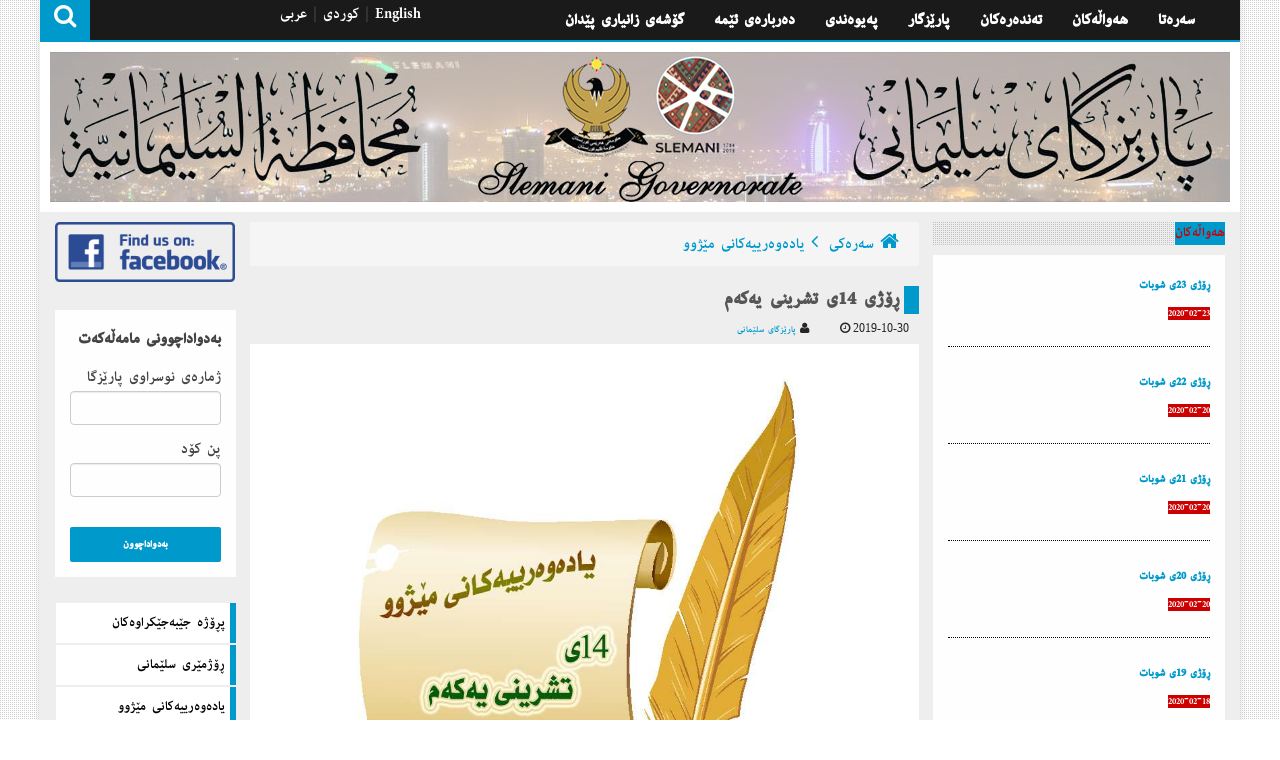

--- FILE ---
content_type: text/html; charset=UTF-8
request_url: http://slemani.gov.krd/so/newsDetail.php?newsID=1408&secID=83
body_size: 9976
content:
<!DOCTYPE html>
<html lang="en">
<head>
<script type="text/javascript">
	<!--
	if (screen.width <= 699) {
	document.location = "../mobile_so/newsDetail.php?newsID=1408";
	}
	//-->
	</script>
	<script type="text/javascript">var switchTo5x=true;</script>
<script type="text/javascript" src="http://w.sharethis.com/button/buttons.js"></script>
<script type="text/javascript">stLight.options({publisher: "f918b527-b3cb-4377-90f6-17c5647bda14", doNotHash: false, doNotCopy: false, hashAddressBar: false});</script>

<meta charset="utf-8">
<meta http-equiv="X-UA-Compatible" content="IE=edge">
<meta name="viewport" content="width=device-width, initial-scale=1">
<title>پارێزگای سلێمانی</title>

<!-- Bootstrap -->
<link href="css/bootstrap.min.css" rel="stylesheet">
<!-- for fontawesome icon css file -->
<link href="css/font-awesome.min.css" rel="stylesheet">
<!-- for content animate css file -->
<link rel="stylesheet" href="css/animate.css">

<!-- for news ticker css file -->
<link href="css/li-scroller.css" rel="stylesheet">
<!-- slick slider css file -->
<link href="css/slick.css" rel="stylesheet">
<!-- website theme file -->
<!-- <link href="css/theme-red.css" rel="stylesheet"> -->
<!-- <link href="css/theme-yellow.css" rel="stylesheet"> -->
<link href="css/theme.css" rel="stylesheet">
<!-- main site css file -->
<link href="style.css" rel="stylesheet">

<!-- HTML5 shim and Respond.js for IE8 support of HTML5 elements and media queries -->
<!-- WARNING: Respond.js doesnt work if you view the page via file:// -->
<!--[if lt IE 9]>
      <script src="https://oss.maxcdn.com/html5shiv/3.7.2/html5shiv.min.js"></script>
      <script src="https://oss.maxcdn.com/respond/1.4.2/respond.min.js"></script>
    <![endif]-->
</head>
<body>
<!-- =========================
    //////////////This Theme Design and Developed //////////////////////
    //////////// by www.wpfreeware.com======================--> 

<!-- Preloader 
  <div id="preloader">
    <div id="status">&nbsp;</div>
  </div>
  End Preloader --> 

<a class="scrollToTop" href="#"><i class="fa fa-angle-up"></i></a>
<div class="container">
  <div class="box_wrapper"> 
    <!-- ==================start header=============== -->
    <header id="header"><meta http-equiv="Content-Type" content="text/html; charset=utf-8"> 
  <!-- start header top area -->
  <div class="header_top" style="background-color:#1b1a1a;"> 
    <!-- Static navbar -->
    <nav class="navbar navbar-default" role="navigation" style="background-color:#1b1a1a;">
      <div class="container-fluid">
        <div class="navbar-header">
          <button type="button" class="navbar-toggle collapsed" data-toggle="collapse" data-target="#navbar" aria-expanded="false" aria-controls="navbar"> <span class="sr-only">Toggle navigation</span> <span class="icon-bar"></span> <span class="icon-bar"></span> <span class="icon-bar"></span> </button>
          <a href="../so/newsDetail.php?newsID=1408&secID=83" style="color:#FFFFFF">كوردی</a> | <a href="../ar/newsDetail.php?newsID=1408&secID=83" style="color:#FFFFFF">عربی</a> | <a href="#" style="color:#FFFFFF">English</a> </div>
        <div id="navbar" class="navbar-collapse collapse">
          <ul class="nav navbar-nav custom_nav" style="font-size:20px">
            
            <!--<li><a href="pageDetail.php?secID=15" style="color:#FFFFFF">شوێنه‌گه‌شتیاریه‌كان</a></li>--> 
            
            
            <li><a href="pageDetail.php?secID=87" style="color:#FFFFFF">گۆشه‌ی زانیاری پێدان</a></li> 

            <li><a href="pageDetail.php?secID=86" style="color:#FFFFFF">ده‌رباره‌ی ئێمه‌</a></li> 
            <li><a href="#footer" style="color:#FFFFFF">په‌یوه‌ندی</a></li>
            <li><a href="pageDetail.php?secID=19" style="color:#FFFFFF">پارێزگار</a></li>
            <li><a href="tenders.php" style="color:#FFFFFF">تەندەرەكان</a></li>
            <li><a href="allNews.php?secID=36" style="color:#FFFFFF">هه‌واڵه‌كان</a></li>
            <li class=""><a href="index.php" style="color:#FFFFFF">سه‌ره‌تا</a></li>
          </ul>
        </div>
        <!--/.nav-collapse --> 
      </div>
      <!--/.container-fluid --> 
    </nav>
    <div class="header_search">
      <button id="searchIcon"><i class="fa fa-search"></i></button>
      <!-- <a id="searchIcon" href="#"><i class="fa fa-search"></i></a> -->
      <div id="shide">
        <div id="search-hide">
          <form>
            <input type="text" size="40" placeholder=" ...بگه‌رێ ">
          </form>
          <button class="remove"><span><i class="fa fa-times"></i></span></button>
        </div>
      </div>
    </div>
  </div>
  <!-- End header top area --> 
  
  <!-- start header bottom area -->
  <div class="header_bottom"> <a href="#" ><img src="img/sulBanner.jpg" alt="img" width="1180" height="150" > </a> </div>
  <!-- start header top area --> 
</header>
<!-- start news sticker -->


<!-- End news sticker --> 
    <!-- ==================End header=============== --> 
    <!-- ==================start content body section=============== -->
    <section id="contentbody">
      <div class="row"> 
        <!-- start left bar content -->
        <div class="col-lg-2 col-md-2 col-sm-4 col-xs-12">
          <div class="row">
            <div class="left_bar"> 
              <!-- start single leftbar --> 
              <!-- start Links -->
              <style type="text/css">
.TFtable {
}
/*  Define the background color for all the ODD background rows  */
.TFtable tr:nth-child(odd) {
	background: #f1f1f1;
}
/*  Define the background color for all the EVEN background rows  */
.TFtable tr:nth-child(even) {
	background: #ffffff;
}
</style>
<style type="text/css">
#left_menus {
	padding: 0;
	margin: 0;
	width: 180px;
	list-style: none outside none;
	float: right
}
#left_menus li {
	background: #ffffff;
	position: relative;
	border-bottom: 1px solid #eeeeee;
	border-top: 1px solid #eeeeee;
}
#left_menus li ul {
	position: absolute;
	padding: 0;
	margin: 0;
	right: 240px;
	top: -1px;
	display: none;
	width: 200px;
	list-style: none outside none;
	z-index: 9990;
	background: #ffffff
}
#left_menus li a {
	display: block;
	min-height: 40px;
	line-height: 40px;
	margin: 0;
	padding: 0 5px 0 25px;
	text-decoration: none;
	color: #000;
	color: #000000;
	font-size: 18px;
	border-right: 6px solid #0099cb;
	cursor: pointer;
	transition: all 400ms ease-in-out;
	-webkit-transition: all 400ms ease-in-out;
	-moz-transition: all 400ms ease-in-out;
	-o-transition: all 400ms ease-in-out;
	-ms-transition: all 400ms ease-in-out
}
#left_menus li a:hover {
	border-right-color: #ffffff;
	text-decoration: none;
	color: #ddd;
	background: #0099cb;
}
#left_menus li:hover ul, #bloggertrix_box_menu li.over ul {
	display: block;
}
</style>

<div> <a href="#"><img src="imgData/fb.png" width="180"></a> </div>
<br>
<!--<div> <a href="https://www.instagram.com/slemani_governorate/"><img src="imgData/insta.png" width="180"></a> </div>
<br>-->

<!-- ERP -->
<div class="single_leftbar wow fadeInDown">
    <div class="singleleft_inner">
    <p align="right"><b>بەدواداچوونى مامەڵەكەت </b></p>
    <form action="#" target="_blank" method="post">
      <!--
                 <input type="hidden" name="fChecker" value="" />
                  <p align="right"> جۆرى مامەڵە  <br/>
                <input type="radio" name="doc_type" value="1" required> نووسراو
                 <input type="radio" name="doc_type" value="2"  required> فۆڕمى هاوڵاتيان
                </p>
                -->
      <p align="right"> ژمارەى نوسراوى پارێزگا<br/>
        <input class="form-control" name="doc_no" type="text" required="required">
      </p>
      <p align="right"> پن كۆد <br/>
        <input class="form-control" name="pin_code" type="text" required="required">
      </p>
      <input class="send_btn" type="submit" value="بەدواداچوون">
    </form>
  </div>
</div>
<ul id="left_menus" dir="rtl">
  <li><a href='allNews.php?secID=81'>پڕۆژه‌ جێبه‌جێكراوه‌كان  </a></li><li><a href='pageDetail.php?secID=82'>ڕۆژمێری سلێمانی  </a></li><li><a href='pageDetail.php?secID=83'>یاده‌وه‌رییه‌كانی مێژوو  </a></li><li><a href='pageDetail.php?secID=84'>ئه‌دره‌سی میدیاكان  </a></li><li><a href='pageDetail.php?secID=85'>ژماره‌ی شوێنه‌گشتیه‌كان  </a></li></ul>
<center>
<a href="http://www.accuweather.com/en/iq/sulaymaniyah/206978/weather-forecast/206978" class="aw-widget-legal"><img src="img/weather.png"></a>
<a href="https://www.sultraffic.com/fines" target="_blank"><img src="img/traffic1.png" width="160"></a>
</center>
              <!-- End Links --> 
              
            </div>
          </div>
        </div>
        <!-- End left bar content --> 
        
        <!-- start left middlebar content -->
        <div class="col-lg-7 col-md-7 col-sm-8 col-xs-12">
          <div class="row">
            <div class="middle_bar"> 
              <!-- start single post area -->
              <div class="single_post_area">
                                <ol class="breadcrumb" dir="rtl">
                  <li><a href="index.php"><i class="fa fa-home"></i> سه‌ره‌كی <i class="fa fa-angle-left"></i></a></li>
                  <li  class="active"><a href="#">یاده‌وه‌رییه‌كانی مێژوو </a></li>
                </ol>
                <h2 class="post_title wow " style="font-family:kurdistaninwe F; font-size:24px">ڕۆژی 14ی تشرینی یەكەم </h2>
                <div align="right"> <a href="#" class="author_name">پارێزگای سلێمانی <i class="fa fa-user"></i></a> <a href="#" class="post_date"><i class="fa fa-clock-o"> 2019-10-30 </i></a> </div>
                <div class="single_post_content"> <img src="../storeImages/1572429196-14-10.jpg" width="800" align="center"><br>
                  <div style="font-family:kurdistaninwe F; font-size:18px; text-align:justify;direction:rtl"> <p>-&nbsp;&nbsp; &nbsp;ڕۆژی 14ی تشرینی یەكەمی ساڵی 222ی زاینی، بە هۆی سەرهەڵدانی پشێوییەوە لە شاری ڕۆمای ئیتاڵیا لە نێوان لایەنگرانی مەزهەبە جیاوازەكانی ئایینی كریستیانەوە، (پاپا كاكسیتۆس)ی پاپای كلێسای ڕۆمانی هێرشی كرایە سەر &zwnj;و لەگەڵ چەند كەسێك لە دەست &zwnj;و پێوەندەكەی كوژران.<br />
-&nbsp;&nbsp; &nbsp;ڕۆژی 14ی تشرینی یەكەمی ساڵی 793 زاینی، (ئیدرسی دووەم) &zwnj;و سوڵتانی دەوڵەتی ئیدرسی لە دایك بووە كە هەوڵی زۆری داوە بۆ فراوانكردنی دەسەڵاتەكەی لە ناوچەی نیوەدوورگەی عەرەبی &zwnj;و خۆرهەڵاتی ناوەڕاستدا.<br />
-&nbsp;&nbsp; &nbsp;لە میانی شەڕی حەوت ساڵەی نێوان نەمسا &zwnj;و بروسیادا، ڕۆژی 14ی تشرینی یەكەمی ساڵی 1758، هێزەكانی نەمسا لە جەنگی (هۆچكیرك)دا سەركەوتنێكی گەورەیان بەسەر هێزەكانی بروسیادا بەدەست هێنا &zwnj;و گورزێكی گەورەیان لە بروسییەكان وەشاند &zwnj;و دەستیان گرت بەسەر خاكێكی زۆری بروسیادا.<br />
-&nbsp;&nbsp; &nbsp;ڕۆژی 14ی تشرینی یەكەمی ساڵی 1812، بە فەرمانێكی شاهانەی بەریتانی دەست بە كاركردن كرا لە نۆكەندی (ڕیجینت)دا، كە كەناراوەكانی شاری لەندەنی پایتەختی دەكردە بنكەیەكی سەرەكی بۆ گواستنەوەی كەلوپەل &zwnj;و كاڵا بازرگانییەكان، ئەو هەنگاوەش كاریگەریی گەورەی هەبوو لەسەر پێشخستنی ئابوریی بەریتانیا.<br />
-&nbsp;&nbsp; &nbsp;لە میانی هێرشی ئینگلیزەكاندا بۆ سەر مارۆنییەكان، ڕۆژی 14ی تشرینی یەكەمی ساڵی 1840، سوپای بەریتانیا توانیی هێزە مارۆنییەكان تێكبشكێنێت، بەو هۆیەشەوە (بەشیری دووەم)ی سەركردەی مارۆنی خۆی ڕادەستی سوپای ئینگلیز كرد &zwnj;و دواتر دوورخرایەوە بۆ دورگەی ماڵتا.<br />
-&nbsp;&nbsp; &nbsp;ڕۆژی 14ی تشرینی یەكەمی ساڵی 1884، (جۆرج ئیستمان)ی ئەمریكی توانیی سەركەوتن بەدەست بهێنێت لە دروستكردنی كاغەزی وێنەی فۆتۆگرافیدا بۆ پاراستنی مافەكانیشی لەو داهێنانە گرنگەدا حكومەتی ئەمریكا ئەستۆپاكیی داهێنانی پێبەخشی، ئەو داهێنانەش رۆڵی زۆری هەبوو لە پێشخستنی هونەری وێنەگرتنیدا.<br />
-&nbsp;&nbsp; &nbsp;ڕۆژی 14ی تشرینی یەكەمی ساڵی 1906، بانگخواز &zwnj;و زانای ئایینی میسری (حەسەن بەننا) لە دایك بووە، كە دامەزرێنەری كۆمەڵی ئیخوان موسلمینە &zwnj;و لە ماوەی ژیانیدا رۆڵی زۆری بینیوە لە بەهێزكردنی ئیخواندا لە میسر، پەیوەندییەكی بەهێزیشی لەگەڵ بانگخواز و كەسایەتییە ئایینییەكانی وڵاتانی ئیسلامیدا دروست كردوە.<br />
-&nbsp;&nbsp; &nbsp;ڕۆژی 14ی تشرینی یەكەمی ساڵی 1907، پەیماننامەیەكی ئاشتی لە نێوان (نیكۆڵای دووەم)ی ئیمپراتۆری ڕوسیا &zwnj;و (مێگی) ئیمپراتۆری ژاپۆنیدا مۆر كرا، بەوەش كۆتایی بە جەنگی چەند ساڵەی نێوان ژاپۆنی &zwnj;و ڕوسەكان هات كە دەیان هەزار كوژراوی لە هەردوولا لێكەوتبووەوە.<br />
-&nbsp;&nbsp; &nbsp;ڕۆژی 14ی تشرینی یەكەمی ساڵی 1918&zwnj;و لە كۆتاییەكانی جەنگی یەكەمی جیهانیدا، دەوڵەتی عوسمانی خۆی دا بە دەست هێزەكانی هاوپەیمانانەوە &zwnj;و بە مەرجەكانیان قایل بوو.<br />
-&nbsp;&nbsp; &nbsp;ڕۆژی 14ی تشرینی یەكەمی ساڵی 1927، لەلایەن دۆزەرەوە &zwnj;و ئەندازیارەكانی ئینگلیزەوە یەكەم كێڵگەی نەوت لە شاری كەركوكی باشوری كوردستان &zwnj;و لە ناوچەی باوەگوڕگوڕ دۆزرایەوە.<br />
-&nbsp;&nbsp; &nbsp;ڕۆژی 14ی تشرینی یەكەمی ساڵی 1933، ئەڵمانیای نازی لە ڕێكخراوی عوسبەتولئومەم پاشەكشەی كرد &zwnj;و بەوە تۆمەتباری كرد كە ناتوانێت كێشەكانی جیهان چارەسەر بكات، ئەو هەنگاوەی ئەڵمانیا بۆ ئەوە بوو دەرفەت خۆش بكات بۆ خۆپڕچەككردن و بەهێزكردنی سوپاكەی لە دژی وڵاتانی تر.<br />
-&nbsp;&nbsp; &nbsp;ڕۆژی 14ی تشرینی یەكەمی ساڵی 1937، حكومەتی شانشینی یەكگرتووی بەریتانیا هەستا بە جیاكردنەوەی سنوری نێوان سوریا &zwnj;و فەڵەستین، كە پێشتر سنورەكانیان هاوبەش بوو پێكەوە پێیان دەوترا وڵاتی شام.<br />
-&nbsp;&nbsp; &nbsp;بە هۆی ئەو ناڕەزایەتییە زۆرەی بەرامبەر بە كۆچی بەلێشاوی جولەكەكان بۆ خاكی فەڵەستین سەری هەڵدابوو، ڕۆژی 14ی تشرینی یەكەمی ساڵی 1938، حكومەتی بەریتانیا &zwnj;و وڵاتانی عەرەب ڕێككەوتن لەسەر ڕاگرتنی كۆچی جولەكەكان بۆ ماوەی دوو ساڵا، بەڵام دواتر رێككەوتننامەكە شكستی هێنا.<br />
-&nbsp;&nbsp; &nbsp;ڕۆژی 14ی تشرینی یەكەمی ساڵی 1944، فەرماندەی بەناوبانگی سوپای ئەڵمانیا (ئێرڤین ڕۆمڵا) كە بە ڕێویی بیابان ناسرابوو خۆیی كوشت، چونكە بە هۆی ئەوەی لە جەنگدا شكستی هێنابوو لەلایەن دادگای سەربازیی ئەڵمانییەوە تۆمەتبار كرابوو بە خیانەتكردن لە رایخی سێهەم، بۆیە رۆمڵ خۆكوشتنی هەڵبژارد لە جیاتی دادگاییكردنی سەربازیی بە شێوەی ئاشكرا &zwnj;و بە ناپاك ناساندنی &zwnj;و دواتریش گوللەبارانكردنی.<br />
-&nbsp;&nbsp; &nbsp;ڕۆژی 14ی تشرینی یەكەمی ساڵی 1951، حكومەتی سلڤادۆر ڕەزامەندیی لەسەر پەیماننامەی وڵاتانی ڕێكخراوی ئەمریكای ناوەند پیشاندا &zwnj;و بووە ئەندامی ڕێكخراوەكە.<br />
-&nbsp;&nbsp; &nbsp;لە میانی جەنگی نیوەدورگەی كۆریادا &zwnj;و ڕۆژی 14ی تشرینی یەكەمی ساڵی 1952، هێزە هاوبەشەكانی كۆریای باشور &zwnj;و نەتەوە یەكگرتووەكان لە ناوچەی (سێگۆشەی ئاسن)دا هێرشیان كردە سەر هێزەكانی چین كە بە مەبەستی هاوكاریكردنی كۆریای باكور چووبوونە ناوچەكە.<br />
-&nbsp;&nbsp; &nbsp;ڕۆژی 14ی تشرینی یەكەمی ساڵی 1962، قەیرانی ناردنی موشەكەكانی یەكێتیی سۆڤێت بۆ ناو خاكی كوبا سەریهەڵدا، كە دواتر جیهانی لە لێواری جەنگێكی ماڵوێرانكەری جیهانی نزیك كردەوە &zwnj;و ئەمریكا &zwnj;و یەكێتی سۆڤێت تەواوی هێزەكانیان خستە حاڵەتی ئامادەباشییەوە، بەڵام دواتر بە هەوڵی وڵاتانی جیهان &zwnj;و نەتەوە یەكگرتوەكان دۆخەكە ئاسایی بوەوە.<br />
-&nbsp;&nbsp; &nbsp;ڕۆژی 14ی تشرینی یەكەمی ساڵی 1963، لە ناوچەی چیاكانی (ڕەدفان)ی یەمەنی باشوردا شۆڕشێكی جەماوەری لە دژی داگیركاری بەریتانی بەرپا كرا كە دواتر سەرجەم وڵاتەكەی گرتەوە &zwnj;و شۆڕش بوە هۆی رزگاركردنی یەمەن لە ژێردەستەیی سوپای بەریتانیا.<br />
-&nbsp;&nbsp; &nbsp;ڕۆژی 14ی تشرینی یەكەمی ساڵی 1963، هەردوو حكومەتی عێراق &zwnj;و كوەیت پەیماننامەیەكیان مۆر كرد بە مەبەستی دەستنیشانكردن &zwnj;و جیاكردنەوەی سنوری نێوان هەردوو وڵات.<br />
-&nbsp;&nbsp; &nbsp;ڕۆژی 14ی تشرینی یەكەمی ساڵی 1964، (نیكیتا خرۆشۆف)ی سەرۆكی یەكێتیی سۆڤێت &zwnj;و سكرتێری گشتیی پارتی كۆمۆنیستی سۆڤێتی لە پۆستی سكرتێرییەتی خرا &zwnj;و لە شوێنی ئەویش (لیۆنید بریجنیف) هەڵبژێردرا، كە دواتریش پۆستی سەرۆكی وڵاتی گرتە دەست.<br />
-&nbsp;&nbsp; &nbsp;ڕۆژی 14ی تشرینی یەكەمی ساڵی 1964، قەشە &zwnj;و بانگخوازی ئاشتی (مارتن لۆتەر كینگ)ی ئەمریكی خەڵاتی نۆبڵی لە بواری ئاشتیدا پێبەخشرا، بە هۆی هەوڵە زۆرەكانی لە پێناو هێنانە ئارای ئاشتی &zwnj;و خەباتكردنی لە پێناو یەكسانی لە نێوان سپیپێست&zwnj;و ڕەشپێستەكاندا.<br />
-&nbsp;&nbsp; &nbsp;ڕۆژی 14ی تشرینی یەكەمی ساڵی 1981، (محەمەد حوسنی موبارەك) وەكو سەرۆك كۆماری میسر هەڵبژێردرا &zwnj;و چووە سەر كورسیی دەسەڵات &zwnj;و شوێنی (ئەنوەر سادات)ی گرتەوە كە ماوەی زیاتر لە 30 ساڵا لەو پۆستەدا مایەوە &zwnj;و لە ئاكامی خۆپیشاندانەكانی ساڵی 2011دا بە ناچاری دەستی لە پۆستەكەی كێشایەوە.<br />
-&nbsp;&nbsp; &nbsp;ڕۆژی 14ی تشرینی یەكەمی ساڵی 1989، لە شاری پاریسی پایتەختی فەرەنسا كۆنگرەیەكی جیهانی لە بارەی كێشەی گەلی كورد بەڕێوەچوو، كە نوێنەری 200 وڵات &zwnj;و ڕێكخراو و كەسایەتیی سیاسی &zwnj;و ڕۆشنبیر &zwnj;و دۆستی كورد بەشدارییان تێدا كرد و دواتر راسپاردەیەكی دایە رای گشتی جیهانی.<br />
-&nbsp;&nbsp; &nbsp;ڕۆژی 14ی تشرینی یەكەمی ساڵی 1996، ویلایەتە یەكگرتووەكانی ئەمریكا نامەیەكی هەڕەشەئامێزی دایە حكومەتی عێراق &zwnj;و ئێران، كە چیتر دەست لە كاروباری ناوخۆیی باشوری كوردستان وەرنەدەن.<br />
-&nbsp;&nbsp; &nbsp;ڕۆژی 14ی تشرینی یەكەمی ساڵی 1999، (جۆلیۆس نیریری) سەرۆك كۆماری تەنزانیا بەهۆی نەخۆشییەوە كۆچی دوایی كردووە، كە ساڵی 1922 لە دایك بوە &zwnj;و لە نێوان ساڵانی 1964 بۆ 1985 پۆستی سەرۆكی وڵاتی لە دەستدا بوە &zwnj;و پێشتریش سەرۆك وەزیرانی تەنزانیا بوە.<br />
-&nbsp;&nbsp; &nbsp;ڕۆژی 14ی تشرینی یەكەمی ساڵی 2004، پارتی ڕزگاریی كوردستان دووەمین كۆنگرەی خۆیی ساز كرد كە ماوەی دوو ڕۆژی خایاند.<br />
-&nbsp;&nbsp; &nbsp;ڕۆژی 14ی تشرینی یەكەمی ساڵی 2008، (بەشار ئەسەد)ی سەرۆكی سوریا مەرسومێكی كۆماریی دەركرد بە دەستپێكردنەوەی پەیوەندیی دبلۆماتی لە نێوان سوریا &zwnj;و لوبناندا، بڕیاریشیدا باڵیۆزخانەی سوریا لە شاری بەیروت بكرێتەوە، ئەوەش لە كاتێكدا بوو كە ماوەی چەندین ساڵ بوو پەیوەندیی نێوان ئەو دوو وڵاتە تێكچووبوو.<br />
-&nbsp;&nbsp; &nbsp;ئەمڕۆ بە ڕۆژی جیهانیی پێوەرەكان لەقەڵەم دەدرێت &zwnj;و كۆڕ &zwnj;و سیمیناری گەورە بەڕێوەدەچێت بە مەبەستی هەڵسەنگاندنی دوایین هەوڵەكانی یەكخستنی یەكەكانی پێوانەكردن لە جیهاندا، هەر ئەمڕۆش بە ڕۆژی عەرەبی بۆ پارێزگاریكردن لە ژینگە دەژمێردرێت، لە كۆماری میسریش ئەمڕۆ ڕۆژی هێزە ئاسمانییەكانی ئەو وڵاتەیە، لە ژاپۆنیش ئەمڕۆ بە ڕۆژی پەروەردەی جەستە هەژمار دەكرێت، لە پۆڵۆنیاش ئەمڕۆ جەژنی مامۆستایە.</p>
</div>
                  <br>
                                    ‌ </div>
                  
                <div align="center">
                  <a href='http://slemani.gov.krd/so/PVnewsDetail.php?newsID=1408&secID=83' target='_blank'><span class="glyphicon glyphicon-print"></span></a>
                  <span class="st_facebook_large" displayText="Facebook"></span> 
                  <span class="st_twitter_large" displayText="Tweet"></span> 
                  <span class="st_linkedin_large" displayText="LinkedIn"></span> 
                  <span class="st_sharethis_large" displayText="ShareThis"></span> 
                  <span class="st_pinterest_large" displayText="Pinterest"></span> 
                  <span class="st_email_large" displayText="Email"></span> 
                  </div>
                <div class="related_post" dir="rtl">
                  <h2 class="wow fadeInLeftBig"><i class="fa fa-thumbs-o-up"></i> هه‌واڵی زیاتر </h2>
                  <ul class="recentpost_nav relatedpost_nav wow fadeInDown animated">
                                        <li> <a href="newsDetail.php?newsID=2292&secID=36"><img alt="img" src="../storeImages/1770011737-625927724_1478179120334240_5213694720556673966_n.jpg" width="200" height="100"></a> <a href="newsDetail.php?newsID=2292&secID=36" class="recent_title"> سلێمانی. كردنه‌وه‌ی گه‌وره‌ترین پێشانگای دارتاشی</a> </li>
                                        <li> <a href="newsDetail.php?newsID=2291&secID=36"><img alt="img" src="../storeImages/1770011429-626446004_1478910090261143_740999884031398473_n.jpg" width="200" height="100"></a> <a href="newsDetail.php?newsID=2291&secID=36" class="recent_title"> د. هه‌ڤاڵ ئه‌بوبكر پێشوازیكرد له‌ شاندی فیدراسیۆنی جیهانی كورد </a> </li>
                                        <li> <a href="newsDetail.php?newsID=2290&secID=36"><img alt="img" src="../storeImages/1768889005-617083571_1467952254690260_5322296840908620830_n.jpg" width="200" height="100"></a> <a href="newsDetail.php?newsID=2290&secID=36" class="recent_title"> دوو ڕۆژ پشوو ڕاگه‌یه‌نرا</a> </li>
                                      </ul>
                </div>
              </div>
              <!-- End single post area --> 
            </div>
          </div>
        </div>
        <!-- End left middlebar content --> 
        
        <!-- start left rightbar content -->
        <div class="col-lg-3 col-md-3 col-sm-12 col-xs-12">
          <div class="row">
            <div class="right_bar"> 
              <!-- start Labels -->
               

<!-- start Tab 
              <div class="single_leftbar wow fadeInDown" dir="rtl"> 
               
                <ul class="nav nav-tabs custom-tabs" role="tablist">
                  <li role="presentation" ><a href="#home" aria-controls="home" role="tab" data-toggle="tab">به‌سته‌ری ماڵپه‌ره‌كان</a></li>
                  <li role="presentation" class="active"><a href="#profile" aria-controls="profile" role="tab" data-toggle="tab">ته‌له‌فۆنی شوێنه‌گشتیه‌كان</a></li>                 
                </ul>             
                <div class="tab-content" style="background-color:#FFFFFF">
                  <div role="tabpanel" class="tab-pane fade" id="home">
                    site
                  </div>
                  <div role="tabpanel" class="tab-pane fade in active" id="profile">
                    <table border="1" width="100%" cellpadding="4" cellspacing="4"  style="border-color:#CCCCCC; font-weight:bold">                    
                    <tr>
                    	<td style="border-right-color:#FFFFFF; border-left-color:#FFFFFF;">&nbsp; پارێزكای سلێمانی  </td><td> 3181010 </td>
                    </tr>
                    <tr>
                    	<td style="border-right-color:#FFFFFF; border-left-color:#FFFFFF;">&nbsp; پاسپۆرت </td><td> 3125585 </td>
                    </tr>
                    </table>
                  </div>                                   
                </div>
              </div>
               End Tab -->     			  
		<!-- start right bar add -->
              
              <div class="single_leftbar wow fadeInDown">
                <h2><span>هه‌واڵه‌كان</span></h2>
                <div class="singleleft_inner" dir="rtl">
                 
                <a style='font-size:14px;text-decoration:none;' href='newsDetail.php?newsID=1711&secID=83'><b>ڕۆژی 23ی شوبات</b></a><br><span style='font-size:12px;text-decoration:none;background:#CC0000; color:#FFFFFF;'>2020-02-23</span><hr style='border:#000 1px dotted;border-style: none none dotted;'><a style='font-size:14px;text-decoration:none;' href='newsDetail.php?newsID=1709&secID=83'><b>ڕۆژی 22ی شوبات</b></a><br><span style='font-size:12px;text-decoration:none;background:#CC0000; color:#FFFFFF;'>2020-02-20</span><hr style='border:#000 1px dotted;border-style: none none dotted;'><a style='font-size:14px;text-decoration:none;' href='newsDetail.php?newsID=1708&secID=83'><b>ڕۆژی 21ی شوبات</b></a><br><span style='font-size:12px;text-decoration:none;background:#CC0000; color:#FFFFFF;'>2020-02-20</span><hr style='border:#000 1px dotted;border-style: none none dotted;'><a style='font-size:14px;text-decoration:none;' href='newsDetail.php?newsID=1707&secID=83'><b>ڕۆژی 20ی شوبات</b></a><br><span style='font-size:12px;text-decoration:none;background:#CC0000; color:#FFFFFF;'>2020-02-20</span><hr style='border:#000 1px dotted;border-style: none none dotted;'><a style='font-size:14px;text-decoration:none;' href='newsDetail.php?newsID=1704&secID=83'><b>ڕۆژی 19ی شوبات</b></a><br><span style='font-size:12px;text-decoration:none;background:#CC0000; color:#FFFFFF;'>2020-02-18</span><hr style='border:#000 1px dotted;border-style: none none dotted;'><a style='font-size:14px;text-decoration:none;' href='newsDetail.php?newsID=1703&secID=83'><b>ڕۆژی 18ی شوبات</b></a><br><span style='font-size:12px;text-decoration:none;background:#CC0000; color:#FFFFFF;'>2020-02-18</span><hr style='border:#000 1px dotted;border-style: none none dotted;'><a style='font-size:14px;text-decoration:none;' href='newsDetail.php?newsID=1699&secID=83'><b>ڕۆژی 17ی شوبات</b></a><br><span style='font-size:12px;text-decoration:none;background:#CC0000; color:#FFFFFF;'>2020-02-17</span><hr style='border:#000 1px dotted;border-style: none none dotted;'><a style='font-size:14px;text-decoration:none;' href='newsDetail.php?newsID=1698&secID=83'><b>ڕۆژی 16ی شوبات</b></a><br><span style='font-size:12px;text-decoration:none;background:#CC0000; color:#FFFFFF;'>2020-02-17</span><hr style='border:#000 1px dotted;border-style: none none dotted;'><a style='font-size:14px;text-decoration:none;' href='newsDetail.php?newsID=1697&secID=83'><b>ڕۆژی 15ی شوبات</b></a><br><span style='font-size:12px;text-decoration:none;background:#CC0000; color:#FFFFFF;'>2020-02-17</span><hr style='border:#000 1px dotted;border-style: none none dotted;'><a style='font-size:14px;text-decoration:none;' href='newsDetail.php?newsID=1696&secID=83'><b>ڕۆژی 14ی شوبات</b></a><br><span style='font-size:12px;text-decoration:none;background:#CC0000; color:#FFFFFF;'>2020-02-17</span><hr style='border:#000 1px dotted;border-style: none none dotted;'><a style='font-size:14px;text-decoration:none;' href='newsDetail.php?newsID=1695&secID=83'><b>ڕۆژی 13ی شوبات</b></a><br><span style='font-size:12px;text-decoration:none;background:#CC0000; color:#FFFFFF;'>2020-02-17</span><hr style='border:#000 1px dotted;border-style: none none dotted;'><a style='font-size:14px;text-decoration:none;' href='newsDetail.php?newsID=1693&secID=83'><b>ڕۆژی 12ی شوبات</b></a><br><span style='font-size:12px;text-decoration:none;background:#CC0000; color:#FFFFFF;'>2020-02-12</span><hr style='border:#000 1px dotted;border-style: none none dotted;'><a style='font-size:14px;text-decoration:none;' href='newsDetail.php?newsID=1690&secID=83'><b>ڕۆژی 11ی شوبات</b></a><br><span style='font-size:12px;text-decoration:none;background:#CC0000; color:#FFFFFF;'>2020-02-09</span><hr style='border:#000 1px dotted;border-style: none none dotted;'><a style='font-size:14px;text-decoration:none;' href='newsDetail.php?newsID=1689&secID=83'><b>ڕۆژی 10ی شوبات</b></a><br><span style='font-size:12px;text-decoration:none;background:#CC0000; color:#FFFFFF;'>2020-02-09</span><hr style='border:#000 1px dotted;border-style: none none dotted;'>                 
                 
                 
                 
                 
                 
                 
                </div>
              </div>
              
              
              
             
               <!-- End right bar add -->
               <!-- start right bar add -->
           
               <!-- End right bar add -->
                <!-- start right bar add -->
              
               <!-- End right bar add -->
                <!-- start right bar add 
              <div class="single_leftbar wow fadeInDown">
               
                <div class="singleleft_inner">
                 <a href="#"><img alt="img" src="img/galary.JPG"></a>
                </div>
              </div>
                End right bar add -->              <!-- End Labels --> 
              
            </div>
          </div>
        </div>
        <!-- End left rightbar content --> 
      </div>
    </section>
    <!-- ==================End content body section=============== --> 
    <!-- footer here -->
    <footer id="footer">     
        <div class="footer_top">
          
          <div class="col-lg-3 col-md-3 col-sm-6">
            <div class="single_footer_top wow fadeInLeft" dir="rtl">
              <h2>  به‌شدار به‌ !</h2>
              <div class="subscribe_area">
                <p>"ده‌توانیت به‌شدار بیت له‌ تازه‌ترین هه‌واڵ و چالاكی پارێزگای سلێمانی به‌ به‌شداری كردنت به‌ پڕكردنه‌وه‌ی ئیمه‌یله‌كه‌ت له‌م بۆكسه‌ی خواره‌وه‌:"</p>
                <form action="#" method="GET">
                  <div class="subscribe_mail">
                    <input class="form-control" type="email" placeholder=" ئیمه‌یله‌كه‌ت لێره‌دا بنووسه‌">
                    <i class="fa fa-envelope"></i>
                  </div>
                  <input class="submit_btn" type="submit" value="ناردن">
                </form>
              </div>
            </div>
          </div>
          
          
          
          
          
          <div class="col-lg-3 col-md-3 col-sm-6">
            <div class="single_footer_top wow fadeInRight" dir="rtl">
              <h2>بابه‌ته‌كان</h2>
              <ul class="footer_labels">
                <li><a href='page.php?secID=5'>قه‌زا و ناحیه‌كان  </a></li><li><a href='page.php?secID=7'>كۆمه‌ڵه‌ هونه‌ری و رۆشنبیرییه‌كان  </a></li><li><a href='allNews.php?secID=8'>پڕۆژه‌كان  </a></li><li><a href='pageDetail.php?secID=31'>ئه‌نجومه‌نی پارێزگا  </a></li><li><a href='pageDetail.php?secID=33'>زانكۆ و په‌یمانگاكان  </a></li><li><a href='page.php?secID=35'>شوێنه‌ گه‌شتیاریه‌كان  </a></li><li><a href='page.php?secID=38'>دیوانی پارێزگا  </a></li><li><a href='page.php?secID=39'>شاره‌وانیه‌كان  </a></li><li><a href='page.php?secID=40'>به‌ڕێوه‌به‌رایه‌تیه‌ گشتیه‌كان  </a></li><li><a href='page.php?secID=45'>مێژووی كۆن  </a></li><li><a href='page.php?secID=56'>كتێبخانه‌  </a></li><li><a href='page.php?secID=76'>یاسا و رێنمای  </a></li><li><a href='page.php?secID=77'>فه‌رمانگه‌كان  </a></li><li><a href='page.php?secID=78'>نه‌خۆشخانه‌كان  </a></li><li><a href='page.php?secID=79'>شوێنه‌گشتیه‌كان  </a></li><li><a href='page.php?secID=80'>ماڵپه‌ره‌كان  </a></li>                  
                
              </ul>
            </div>
          </div>
          
          <form accept-charset='utf-8' action="applySendEmail.php" method='POST' name='formName' enctype='multipart/form-data'>
            <input type='hidden' name='keyForAddRow' value=619 />          <div class="col-lg-3 col-md-3 col-sm-6">
            <div class="single_footer_top wow fadeInRight" dir="rtl">
              <h2>په‌یامه‌كه‌ت*</h2>
              <form class="contact_form">
                <textarea class="form-control" cols="30" rows="5" name="comments" required></textarea>
                <input class="send_btn" type="submit" value="ناردن" name="applySend">
            </div>
          </div>
          
          <div class="col-lg-3 col-md-3 col-sm-6">
            <div class="single_footer_top wow fadeInRight" dir="rtl">
              <h2>په‌یوه‌ندی</h2>
              <form class="contact_form">
                <label>بابه‌ت</label>
                <input class="form-control" type="text" name="subjectName" required >
                <label>ئیمه‌یل*</label>
                <input class="form-control" type="email" name="senderEmail" required>
              </form>
            </div>
          </div>
          
          
          </form>
         </div>  
        <div class="footer_bottom">
          <div class="footer_bottom_left">
             Copyright © 2015 Slemani Governorate.
          </div>

          

          <div class="footer_bottom_right">
            <ul>
              <li><a class="tootlip" data-toggle="tooltip" data-placement="top" title="linkedin" href="https://www.linkedin.com/uas/login?session_redirect=https%3A%2F%2Fwww.linkedin.com%2Fcompany%2F30141235%2Fadmin%3Ffbclid%3DIwAR2g_wj8K2yu1nUor8SxXvSjDJ-FP_bNlwa2kFJ6s7Dt_5DGdGAMhU5S03A" target="_blank"><i class="fa fa-linkedin"></i></a></li>
              <li><a class="tootlip" data-toggle="tooltip" data-placement="top" title="instagram" href="https://www.instagram.com/slemani_governorate/?fbclid=IwAR2HhG_5sHSLPksrhLvyvCbZNJPw1K7ewRXk30WIK0Mw193FqsgpJi29Pnc" target="_blank"><i class="fa fa-instagram"></i></a></li>
              <li><a class="tootlip" data-toggle="tooltip" data-placement="top" title="Twitter" href="https://twitter.com/SlemaniGov?fbclid=IwAR3EP7F-vgVwh3dKC7pReW853yHjRqNH_qbxVPPAdzDl2pGd0--KZJ0R3uk"  target="_blank"><i class="fa fa-twitter"></i></a></li>
              <li><a class="tootlip" data-toggle="tooltip" data-placement="top" title="Facebook" href="#" target="_blank"><i class="fa fa-facebook"></i></a></li>
              <li><a class="tootlip" data-toggle="tooltip" data-placement="top" title="Youtube" href="https://www.youtube.com/channel/UCYh48iQHYPrIJdftytgLeqg?fbclid=IwAR0j5OF_ctV4fso46L3q3dcXjV-6q2pPwHPt42d9YfdIX9JqiGEkJFxKCAk  target="_blank""><i class="fa fa-youtube"></i></a></li>
            </ul>
          </div>
        </div>  
      </footer>
    <!-- end footer here --> 
  </div>
  <!-- /.box_wrapper --> 
</div>
<!-- /.container --> 

<!-- jQuery Library --> 
<script src="https://ajax.googleapis.com/ajax/libs/jquery/1.11.1/jquery.min.js"></script> 
<!-- For content animatin  --> 
<script src="js/wow.min.js"></script> 
<!-- bootstrap js file --> 
<script src="js/bootstrap.min.js"></script> 
<!-- slick slider js file --> 
<script src="js/slick.min.js"></script> 
<!-- news ticker jquery file --> 
<script src="js/jquery.li-scroller.1.0.js"></script></script> 
<!-- custom js file include --> 
<script src="js/custom.js"></script>
</body>
</html>

--- FILE ---
content_type: text/javascript
request_url: http://slemani.gov.krd/so/js/custom.js
body_size: 967
content:
 
 //<!-- ========================= -->
        //////////////This Theme Design and Developed //////////////////////
        //////////// by www.wpfreeware.com======================-->

 jQuery(document).ready(function(){
   // for search bar
     $('#searchIcon').on("click", function () {
      $(this).parents('.header_search').find("#shide").css('top','0px')
      $(this).parents('.header_search').find("#shide").css('display','block')
     
});
    $('.remove').on("click", function () {
    $(this).parents('#shide').fadeOut();
    $(this).parents('#shide').css('top','-80px')
});    
   
  //Check to see if the window is top if not then display button
  $(window).scroll(function(){
    if ($(this).scrollTop() > 300) {
      $('.scrollToTop').fadeIn();
    } else {
      $('.scrollToTop').fadeOut();
    }
  });
   
     //Click event to scroll to top
  $('.scrollToTop').click(function(){
    $('html, body').animate({scrollTop : 0},800);
    return false;
  });

  $('.tootlip').tooltip(); 
  $("ul#ticker01").liScroll(); 

});

 wow = new WOW(
      {
        animateClass: 'animated',
        offset:       100
      }
    );
    wow.init();
    // document.getElementById('moar').onclick = function() {
    //   var section = document.createElement('section');
    //   section.className = 'section--purple wow fadeInDown';
    //   this.parentNode.insertBefore(section, this);
    // };

  <!-- Preloader -->

  //<![CDATA[
    jQuery(window).load(function() { // makes sure the whole site is loaded
      $('#status').fadeOut(); // will first fade out the loading animation
      $('#preloader').delay(700).fadeOut('slow'); // will fade out the white DIV that covers the website.
      $('body').delay(700).css({'overflow':'visible'});
    })
  //]]>

  // slick slider call
  $(document).ready(function(){  
  $('.owl-carousel').slick({
  centerMode: true,
  centerPadding: '0px',
  slidesToShow: 3,
  responsive: [
    {
      breakpoint: 768,
      settings: {
        arrows: true,
        centerMode: true,
        centerPadding: '0px',
        slidesToShow: 2
      }
    },
    {
      breakpoint: 480,
      settings: {
        arrows: true,
        centerMode: true,
        centerPadding: '0px',
        slidesToShow: 1
      }
    }
  ]
});
});